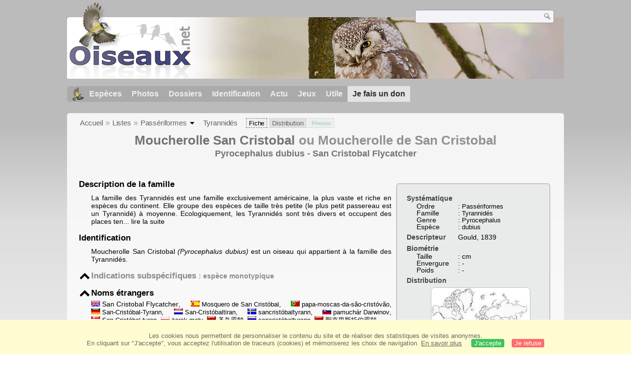

--- FILE ---
content_type: text/html; charset=utf-8
request_url: https://www.oiseaux.net/oiseaux/moucherolle.san.cristobal.html
body_size: 5712
content:
<!DOCTYPE html>
<html lang="fr">
<head>
 <title>Moucherolle San Cristobal - Pyrocephalus dubius</title>
 <!--[if lt IE 9]>
 <script src="/front/js/vendor/html5shiv/html5shiv.js"></script>
 <![endif]-->
 <meta charset="utf-8">
 <meta name="rating" content="General" />
 <meta name="author" content="Oiseaux.net" />
 <meta name="description" content="Fiche d'identification : Moucherolle San Cristobal (Pyrocephalus dubius) est un oiseau qui appartient à la famille des Tyrannidés et à l'ordre des Passériformes." />
 <meta name="HandheldFriendly" content="True" />
 <link data-link-ref rel="apple-touch-icon" sizes="180x180" href="/front/images/apple-touch-icon.png">
 <link data-link-ref rel="icon" type="image/png" sizes="32x32" href="/front/images/favicon-32x32.png">
 <link data-link-ref rel="icon" type="image/png" sizes="192x192" href="/front/images/android-chrome-192x192.png">
 <link data-link-ref rel="icon" type="image/png" sizes="16x16" href="/front/images/favicon-16x16.png">
 
 <meta name="viewport" content="width=device-width, initial-scale=1" />
 <meta property="og:image" content="/photos/paul.van.giersbergen/images/moucherolle.rufescent.pava.1g.jpg" />
 <meta property="og:image:type" content="image/jpeg" />
 <meta property="og:image:width" content="800" />
 <meta property="og:image:height" content="600" />
 <meta property="og:type" content="website" />
 <meta property="og:title" content="Moucherolle San Cristobal - Pyrocephalus dubius - San Cristobal Flycatcher" />
 <meta property="og:url" content="/oiseaux/moucherolle.san.cristobal.html" />
 <link rel="canonical" href="/oiseaux/moucherolle.san.cristobal.html" />
 <link rel="alternate" hreflang="en" href="/birds/san.cristobal.flycatcher.html">
 <link rel="search" type="application/opensearchdescription+xml" title="Oiseaux.net" href="/oiseaux.xml" />
 <link rel="alternate" type="application/rss+xml" title="Actualité oiseaux.net" href="/rss/actu.xml" />
 <!-- oiseaux-css -->
 <link rel="stylesheet" href="/front/css/oiseaux.net.202512102055.css" />
 <!-- /oiseaux-css -->


 <!-- js:head --><!-- /js:head -->

</head>
<body>
<!-- meta:article -->
<article itemscope itemtype="https://schema.org/Article">
<meta itemscope itemprop="mainEntityOfPage" itemType="https://schema.org/WebPage" itemid="/oiseaux/moucherolle.san.cristobal.html"/>
<div class="site-container" id="oiseaux">
<!-- class:site-container -->
 <div class="site-pusher">
 <!-- class:site-pusher -->
 <header class="header open" id="header">
 <!-- class:header -->
 <!-- div:header-content -->
 <div class="header-content">
 <!-- class:header-content -->
 <!-- div:on_logo -->
 <div itemprop="publisher" itemtype="https://schema.org/Organization" itemscope class="on_logo">
 <meta itemprop="name" content="Oiseaux.net" />
 <a itemprop="url" href="/" aria-label="Oiseaux.net">
 <span itemprop="logo" itemscope itemtype="https://schema.org/ImageObject">
 <img id="logo_img" src="/front/images/oiseaux.net.png" width="246" height="154" alt="oiseaux" />
 <meta itemprop="url" content="/front/images/logo/oiseaux.net.png">
 <meta itemprop="width" content="600">
 <meta itemprop="height" content="380">
 </span>
 </a>
 </div>
 <!-- /div:on_logo -->
 <!-- div:on_recherche -->
 <div class="on_recherche search-open" id="on_recherche">
 <!-- class:on_recherche -->
 <div itemscope itemtype="https://schema.org/WebSite" class="on_search">
 <meta itemprop="url" content="/" />
 <form itemprop="potentialAction" itemscope itemtype="https://schema.org/SearchAction" id="search" action="/search/" method="post">
 <meta itemprop="target" content="/search/?q={term}" />
 <input itemprop="query-input" type="text" id="term" name="term" size="24" aria-label="term" />
 <input type="image" id="ok" name="ok" title="Rechercher" src="/front/images/ok.png" alt="Rechercher" />
 </form>
 </div>
 <!-- /class:on_recherche -->
 </div>
 <!-- /div:on_recherche -->
 <!-- div:on_fond_bandeau -->
 <div class="on_fond_bandeau" id="on_fond_bandeau" >
 </div>
 <!-- /div:on_fond_bandeau -->
 <!-- div:loriot -->
 <a href="#" class="header__icon" id="header__icon"></a>
 <nav id="nav" class="nav nav-open">
 <ul class="menu">
 <li class="accueil" id="accueil">
 <div><a href="/"></a></div>
 </li>
 <li>
 <a href="/oiseaux/">Espèces</a>
 <ul>
 <li><a href="/oiseaux/france.html">Liste des oiseaux de France</a></li>
 <li><a href="/oiseaux/europe.html">Liste des oiseaux d'Europe</a></li>
 <li><a href="/oiseaux/">Liste des oiseaux du monde</a></li>
 </ul>
 </li>
 <li>
 <a href="/photos/">Photos</a>
 <ul>
 <li><a href="/photos/oiseaux.france.index.html">Nouveautés de France</a></li>
 <li><a href="/photos/index.html">Nouveautés du monde</a></li>
 <li><a href="/photos/photographes.html">Galeries des photographes</a></li>
 </ul>
 </li>
 <li>
 <a href="/dossiers/">Dossiers</a>
 <ul>
 <li><a href="/dossiers/ornithopedia/">Oiseau.info</a></li>
 						<li><a href="/dossiers/ornithologie/">Ornithologie</a></li>
 						<li><a href="/dossiers/protection/">Comment aider les oiseaux ?</a></li>
 <li><a href="/dossiers/gilbert.blaising/">Lorraine et histoires d'oiseaux</a></li>
 <li><a href="/dossiers/patrick.fichter/">Au fil de la plume</a></li>
 <li><a href="/dossiers/gaston.gast/">Les plumes</a></li>
 <li><a href="/dossiers/marc.mortelmans/">Baleine sous Gravillon</a></li>
 </ul>
 </li>
 <li>
 <a href="/identifier/">Identification</a>
 <ul>
 <li><a href="https://www.ornitho.com/">Intelligence Artificielle</a></li>
 <li id="moteur_id"><a href="/identifier/accueil.html">Aide à l'identification</a></li>
 <li><a href="https://forum.oiseaux.net/">Forum</a></li>
 <li><a href="/jeux/quiz/">Jeu d'identification</a></li>
 </ul>
 </li>
 <li>
 <a href="/util/maj.html">Actu</a>
 <ul>
 <li><a href="/util/maj.html">Nouveautés</a></li>
 </ul>
 </li>
 <li>
 <a href="/jeux/">Jeux</a>
 <ul>
 <li><a href="/jeux/quiz/">Le quiz ornitho</a></li>
 <li><a href="/jeux/deplume/">L'oiseau mystère</a></li>
 <li><a href="/jeux/linotte/">Tête de linotte</a></li>
 <li><a href="/jeux/puzzle/">Le taquin ornitho</a></li>
 <li><a href="/jeux/mahjong/">Mah-jong</a></li>
 <li><a href="/jeux/coloriages/">Coloriages</a></li>
 </ul>
 </li>
 <li id="utile">
 <a href="/util/">Utile</a>
 <ul>
 <li><a href="/util/regles.deontologiques.html">Règles déontologiques</a> </li>
 <li><a href="/util/nomenclature.html">Nomenclature utilisée sur Oiseaux.net</a> </li>
 <li><a href="/glossaire/">Glossaire</a></li>
 <li><a href="/livres/">Une sélection de livres sur les oiseaux</a></li>
 <li><a href="/annuaire/">Annuaire ornitho</a></li>
 <li><a href="/index.en.html">
 <span class="https://www.the-birds.net/">Version anglaise</span></a></li>
 <li><a rel="nofollow" href="https://membre.oiseaux.net/">Espace membres</a></li>
 </ul>
 </li>
 <li id="last_menu">
 <a class="don" href="https://www.helloasso.com/associations/ecopains-d-abord/collectes/soutenez-oiseaux-net-2">Je fais un don</a>
 </li>
 </ul>
 </nav>

 <!-- ad_header --><!-- /ad_header -->
 <!-- /class:header-content -->
 </div>
 <!-- /div:header-content -->
 <!-- /class:header -->
 </header>

 <div class="on_centre" >
 <!-- class:on_fiche -->
<div class="on_fiche">
 <div class="crumbs">
	<ul itemscope itemtype="https://schema.org/BreadcrumbList" id="breadcrumb">
	<li class="last"></li>
	<li class="ariane" itemprop="itemListElement" itemscope itemtype="https://schema.org/ListItem">
				<a itemprop="item" href="/"><span itemprop="name">Accueil</span></a>
				<meta itemprop="position" content="1" /></li>
	<li class="ariane" itemprop="itemListElement" itemscope itemtype="https://schema.org/ListItem">
				<a itemprop="item" href="/oiseaux/"><span itemprop="name">Listes</span></a>
				<meta itemprop="position" content="2" /></li>
	<li class="last" itemprop="itemListElement" itemscope itemtype="https://schema.org/ListItem">
				<a itemprop="item" href="/oiseaux/passeriformes.html"><span itemprop="name">Passériformes</span></a>
				<span class="item3"></span>
				<meta itemprop="position" content="3" /></li>
	<li itemprop="itemListElement" itemscope itemtype="https://schema.org/ListItem" class="last">
				<a itemprop="item" href="/oiseaux/tyrannides.html"><span itemprop="name">Tyrannidés</span></a>
				<meta itemprop="position" content="4" /></li>
	<li class="fil-fiche actif">
				<span>Fiche</span>
				</li>
	<li class="fil-distribution" itemprop="itemListElement" itemscope itemtype="https://schema.org/ListItem">
		<a itemprop="item" href="/maps/moucherolle.san.cristobal.html"><span itemprop="name">Distribution</span></a>
				<meta itemprop="position" content="6" /></li>
	<li class="fil-photos barre"><span>Photos</span>
	</li>
	</ul>
	</div>
 
 <h1 class="titre" itemprop="name"><span itemprop="headline">Moucherolle San Cristobal</span> <span class="syno">Moucherolle de San Cristobal</span></h1>
 <h2 class="sous_titre"><span itemprop="alternateName" class="binominal" lang="la">Pyrocephalus dubius</span> - <span itemprop="alternateName" class="vernacular" lang="en">San Cristobal Flycatcher</span></h2>
 <!-- class:on_bio -->
 <div class="on_bio">
 <div class="biometrie">
 
 <div itemscope itemtype="https://schema.org/PropertyValue" class="on_bio_titre">
 <h5>Systématique</h5>
 <ul>
 <li>
 <div itemprop="name">Ordre</div> :
 <meta itemprop="alternateName" content="order" />
 <p itemprop="value" class="order">Passériformes</p>
 </li>
 <li>
 <div itemprop="name">Famille</div> :
 <meta itemprop="alternateName" content="family" />
 <p itemprop="value" class="family">Tyrannidés</p>
 </li>
 <li>
 <div itemprop="name">Genre</div> :
 <meta itemprop="alternateName" content="genus" />
 <p itemprop="value" class="genus">Pyrocephalus</p>
 </li>
 <li>
 <div itemprop="name">Espèce </div> :
 <meta itemprop="alternateName" content="species" />
 <p itemprop="value" class="species" lang="la">dubius</p>
 </li>
 </ul>
 </div>

 <div class="on_bio_titre">
 <h5>Descripteur</h5>
 <p class="authority">Gould, 1839</p>
 </div>

 <div class="on_bio_titre">
 <h5>Biométrie </h5>
 <ul>
 <li><div>Taille</div> : cm</li>
 <li><div>Envergure</div> : - </li>
 <li><div>Poids</div> : - </li>
 </ul>
 </div>
 
 <div class="on_bio_titre">
					<h5>Distribution</h5>
					<p class="w300 ta-c">
			<img src="/maps/images/moucherolle.san.cristobal.200.w.jpg" alt="Distribution " class="on_mapbio" style="border-radius: 8px;border: solid 1px #bebebe; margin-top: 5px;"/></p>
				</div>

 
 </div>
 </div>
 <!-- /class:on_bio -->

 <!-- class:on_fiche_txt -->
 <div class="on_fiche_txt">
 
 <div id="description-fam"><h3>Description de la famille</h3>
 <div class="box_description-fam"><p>La famille des Tyrannidés est une famille exclusivement américaine, la plus vaste et riche en espèces du continent.
Elle groupe des espèces de taille très petite (le plus petit passereau est un Tyrannidé) à moyenne. Ecologiquement, les Tyrannidés sont très divers et occupent des places ten... <a href="/oiseaux/tyrannides.html">lire la suite</a><br /></p></div>
 </div>
 <div id="description-esp"><h3>Identification</h3><div>
 <p>Moucherolle San Cristobal <i>(Pyrocephalus dubius)</i> est un oiseau qui appartient à la famille des Tyrannidés.</p>
 </div>
 </div>
 <div id="taxon"><h3 class="icon-up">Indications subspécifiques <span>
 espèce monotypique</span></h3>
 <div class="box_taxon">
 
 </div>
 </div>
 <div id="synonyme"><h3 class="icon-up">Noms étrangers <span class="alire"></span></h3>
 <div class="box_synonyme">
 <ul>
		<li><span class="flag flag-en" title="Anglais"></span><a href="/birds/san.cristobal.flycatcher.html" lang="en">San Cristobal Flycatcher</a>, </li>
		<li><span class="flag flag-es" title="Espagnol"></span><span itemprop="alternateName" lang="es">Mosquero de San Cristóbal</span>, </li>
		<li><span class="flag flag-pt" title="Portugais"></span><span itemprop="alternateName" lang="pt">papa-moscas-da-são-cristóvão</span>, </li>
		<li><span class="flag flag-de" title="Allemand"></span><span itemprop="alternateName" lang="de">San-Cristóbal-Tyrann</span>, </li>
		<li><span class="flag flag-nl" title="Neerlandais"></span><span itemprop="alternateName" lang="nl">San-Cristóbaltiran</span>, </li>
		<li><span class="flag flag-sv" title="Suedois"></span><span itemprop="alternateName" lang="sv">sancristóbaltyrann</span>, </li>
		<li><span class="flag flag-sk" title="Slovaque"></span><span itemprop="alternateName" lang="sk">pamuchár Darwinov</span>, </li>
		<li><span class="flag flag-da" title="Danois"></span><span itemprop="alternateName" lang="da">San Cristóbal-tyran</span>, </li>
		<li><span class="flag flag-pl" title="Polonais"></span><span itemprop="alternateName" lang="pl">żarek mały</span>, </li>
		<li><span class="flag flag-zh" title="Chinois"></span><span itemprop="alternateName" lang="zh">圣岛霸鹟</span>, </li>
		<li><span class="flag flag-th" title="Thaï"></span><span itemprop="alternateName" lang="th">sancristóbaltyrann</span>, </li>
		<li><span class="flag flag-zh" title="Chinois traditionnel"></span><span itemprop="alternateName" lang="zh">聖克里斯托伯霸鶲</span>, </li></ul>
 </div>
 </div>
<div class="clear"></div>
 <div id="distribution"><h3 class="icon-up">Distribution<span class="alire"></span></h3>
 <div class="box_distribution">
 <div class="carte_distribution">
 <a href="/maps/moucherolle.san.cristobal.html" title="Distribution">
 <img src="/maps/images/moucherolle.san.cristobal.275.w.jpg" alt="Distribution " />
 </a>
 <a href="/maps/moucherolle.san.cristobal.html" title="Zoom" clas="loupe"></a>
 </div><div class="img-d">
 </div><p></p></div>
 </div>
 <div id="protection"><h3 class="icon-up">Menaces - protection <span class="alire"></span></h3>
 <div class="box_protection"><div class="img-g">
 </div>
 <div id="on_iucn">
 <h5>Statut de conservation IUCN</h5>
 <div class="iucn">
 <div id="iucn1">Eteint</div>
 <div id="iucn2">Menacé</div>
 <div id="iucn3">Préoccupation<br />mineure</div>
 <div id="iucn4">Éteint<br />à l'état sauvage</div>
 <div id="iucn5">Quasi<br />menacé</div>
 <div id="iucn6">Non<br />évalué</div>
 <div id="iucn8">
						<span class="on_iucn_ex">EX</span>
						<span class="on_iucn_statut">EW</span>
						<span class="on_iucn_statut">CR</span>
						<span class="on_iucn_statut">EN</span>
						<span class="on_iucn_statut">VU</span>
						<span class="on_iucn_statut">NT</span>
						<span class="on_iucn_statut">LC</span>
						<span class="on_iucn_statut">NE</span>
 </div>
 <div id="iucn7"></div>
 <div id="iucn9"></div>
 <div id="iucn10"></div>
 <div id="iucn11"></div>
 <div id="iucn12"></div>
 <div id="iucn13"></div>
 <div id="iucn14"></div>
 </div>
 </div>
 <p></p></div>
 </div>
 <div id="autresliens"><h3 class="icon-up">Autres références utiles <span class="alire"></span></h3>
 <div class="box_autresliens"><ul>
 <li><span class="liste"><a class="externe" href="http://datazone.birdlife.org/species/factsheet/103682916">Birdlife</a></span></li>
 <li><span class="liste"><a class="externe" href="https://avibase.bsc-eoc.org/species.jsp?avibaseid=D5C9273F5CA53365">Avibase</a></span></li>
 <li><span class="liste"><a class="externe" href="https://www.iucnredlist.org/details/full/103682916/0">IUCN Red List</a></span></li></ul>
 </div>
 </div>
 </div>
 <!-- /class:on_fiche_txt -->

 <div class="on_credit_txt">
 <img src="/images/qrcode/moucherolle.san.cristobal.png" alt="QRcode Moucherolle San Cristobal" class="fl-r qr" />
 <br />
 <span>© 1996-<!-- annee -->2026<!-- /annee -->
 <a href="../">
 <b>Oiseaux.net</b>
 </a>
 </span>
 </div>

 
 <div class="ariane-item3"><ul>
<li><a href="/oiseaux/accipitriformes.html">Accipitriformes</a></li>
<li><a href="/oiseaux/aegotheliformes.html">Aegotheliformes</a></li>
<li><a href="/oiseaux/anseriformes.html">Ansériformes</a></li>
<li><a href="/oiseaux/apodiformes.html">Apodiformes</a></li>
<li><a href="/oiseaux/apterygiformes.html">Aptérygiformes</a></li>
<li><a href="/oiseaux/bucerotiformes.html">Bucérotiformes</a></li>
<li><a href="/oiseaux/caprimulgiformes.html">Caprimulgiformes</a></li>
<li><a href="/oiseaux/cariamiformes.html">Cariamiformes</a></li>
<li><a href="/oiseaux/casuariiformes.html">Casuariiformes</a></li>
<li><a href="/oiseaux/charadriiformes.html">Charadriiformes</a></li>
<li><a href="/oiseaux/ciconiiformes.html">Ciconiiformes</a></li>
<li><a href="/oiseaux/coliiformes.html">Coliiformes</a></li>
<li><a href="/oiseaux/columbiformes.html">Columbiformes</a></li>
<li><a href="/oiseaux/coraciiformes.html">Coraciiformes</a></li>
<li><a href="/oiseaux/cuculiformes.html">Cuculiformes</a></li>
<li><a href="/oiseaux/eurypygiformes.html">Eurypygiformes</a></li>
<li><a href="/oiseaux/falconiformes.html">Falconiformes</a></li>
<li><a href="/oiseaux/galliformes.html">Galliformes</a></li>
<li><a href="/oiseaux/gaviiformes.html">Gaviiformes</a></li>
<li><a href="/oiseaux/gruiformes.html">Gruiformes</a></li>
<li><a href="/oiseaux/leptosomiformes.html">Leptosomiformes</a></li>
<li><a href="/oiseaux/mesitornithiformes.html">Mesitornithiformes</a></li>
<li><a href="/oiseaux/musophagiformes.html">Musophagiformes</a></li>
<li><a href="/oiseaux/nyctibiiformes.html">Nyctibiiformes</a></li>
<li><a href="/oiseaux/opisthocomiformes.html">Opisthocomiformes</a></li>
<li><a href="/oiseaux/otidiformes.html">Otidiformes</a></li>
<li><a href="/oiseaux/passeriformes.html">Passériformes</a></li>
<li><a href="/oiseaux/pelecaniformes.html">Pélécaniformes</a></li>
<li><a href="/oiseaux/phaethontiformes.html">Phaethontiformes</a></li>
<li><a href="/oiseaux/phoenicopteriformes.html">Phoenicoptériformes</a></li>
<li><a href="/oiseaux/piciformes.html">Piciformes</a></li>
<li><a href="/oiseaux/podargiformes.html">Podargiformes</a></li>
<li><a href="/oiseaux/podicipediformes.html">Podicipédiformes</a></li>
<li><a href="/oiseaux/procellariiformes.html">Procellariiformes</a></li>
<li><a href="/oiseaux/psittaciformes.html">Psittaciformes</a></li>
<li><a href="/oiseaux/pterocliformes.html">Pterocliformes</a></li>
<li><a href="/oiseaux/rheiformes.html">Rhéiformes</a></li>
<li><a href="/oiseaux/sphenisciformes.html">Sphénisciformes</a></li>
<li><a href="/oiseaux/steatornithiformes.html">Steatornithiformes</a></li>
<li><a href="/oiseaux/strigiformes.html">Strigiformes</a></li>
<li><a href="/oiseaux/struthioniformes.html">Struthioniformes</a></li>
<li><a href="/oiseaux/suliformes.html">Suliformes</a></li>
<li><a href="/oiseaux/tinamiformes.html">Tinamiformes</a></li>
<li><a href="/oiseaux/trogoniformes.html">Trogoniformes</a></li></ul></div>
 
</div>
<!-- /class:on_fiche -->

 <div class="site-cache" id="site-cache"></div>
 </div>

 <footer class="on_pieddepage">
 <!-- class:on_pieddepage -->
 <div class="on_pdp">
 <div class="on_links_txt">
 <div class="on_mesange"></div>
 <div class="on_news_pdp">
 <p>Nouveautés</p>
 <ul>
 <li><!-- derniere fiche --><a href="/oiseaux/calao.a.bec.rouge.html" title="Calao à bec rouge">Fiche : Calao à bec rouge</a>
 <!-- /derniere fiche --></li>
 <li><!-- derniere photo --><a href="/photos/gerard.vigo/moucherolle.vermillon.4.html">Photo : Moucherolle vermillon</a>
 <!-- /derniere photo --></li>
 <li><!-- dernier dossier --><a href="/dossiers/ornithologie/pouillot.veloce.et.pouillot.fitis.html" title="Distinction des Pouillots véloce et fitis">Dossier : Distinction des Pouillots véloce et fitis</a>
 <!-- /dernier dossier --></li>
 <li><!-- news:dernier mois --><a href="/rss/2026/2026-01-13.html">News : janvier 2026</a>
 <!-- /news:dernier mois --></li>
 </ul>
 </div>
 <div class="on_utile">
 <p>Aide</p>
 <ul>
 <li><a href="/faq.html">Foire aux questions</a></li>
 </ul>
 <br />
 </div>
 <div class="on_apropos">
 <p>A propos</p>
 <ul>
 <li><a href="/presentation.html">Qui sommes nous ?</a></li>
 <li><a href="/nous.aider.html">Nous aider</a></li>
 <li><a href="/util/charte.confidentialite.html">Charte de confidentialité</a></li>
 <li><a href="/mentions.legales.html">Mentions légales</a></li>
 <li><a href="/sources.html">Nos sources</a></li>
 </ul>
 </div>
 <div>
 <a class="on_amaz" href="https://boutique.lpo.fr/catalogue/edition/identification-des-oiseaux/guides-complets/le-guide-ornitho?p=0&c=0&oiseaux.net=1" aria-label="Le guide ornitho">
 </a>
 </div>
 </div>

 <div class="nav_icons">
 <div class="on_follow">
 <ul>
 <li class="on_home"><a href="/" aria-label="Accueil Oiseaux.net"><span>Accueil</span></a></li>
 <li class="on_rss"><a href="/rss/actu.xml" aria-label="Actualité Oiseaux.net"><span>Abonnez-vous</span> </a></li>
 <li class="on_mail"><a href="/contact.html" aria-label="Contactez-nous"><span>Contact</span></a></li>
 </ul>
 </div>
 <div class="on_links">
 <ul>
 <li class="on_membre"><a rel="nofollow" href="https://membre.oiseaux.net/" aria-label="Espace membre - Oiseaux.net"><span>Espace membres</span></a></li>
 <li class="on_forum"><a href="https://forum.oiseaux.net/" aria-label="Forum Oiseaux.net"><span>Forum</span></a></li>
 <li class="on_haut"><a href="#oiseaux" aria-label="Haut de page"><span>&nbsp;</span></a></li>
 </ul>
 </div>
 <div class="on_droits">
 <p id="on_pix">
 Mis à jour le <!-- maj -->14/01/2026 01:39:42<!-- /maj -->
 <br />Tous droits réservés © 1996-<!-- annee -->2026<!-- /annee --> - <a href="/">Oiseaux.net</a>
 </p>
 </div>
 </div>
 </div>
 <!-- /class:on_pieddepage -->
 </footer>
 <!-- /class:site-pusher -->
 </div>
<!-- /class:site-container -->
</div>
</article>
<!-- /meta:article -->

<script src="/front/js/banniere.js"></script>
<!-- oiseaux-js -->
<script src="/front/js/oiseaux.net.202504260032.js" async></script>
<!-- /oiseaux-js -->
<!-- js:index --><!-- /js:index -->

</body>
</html>
